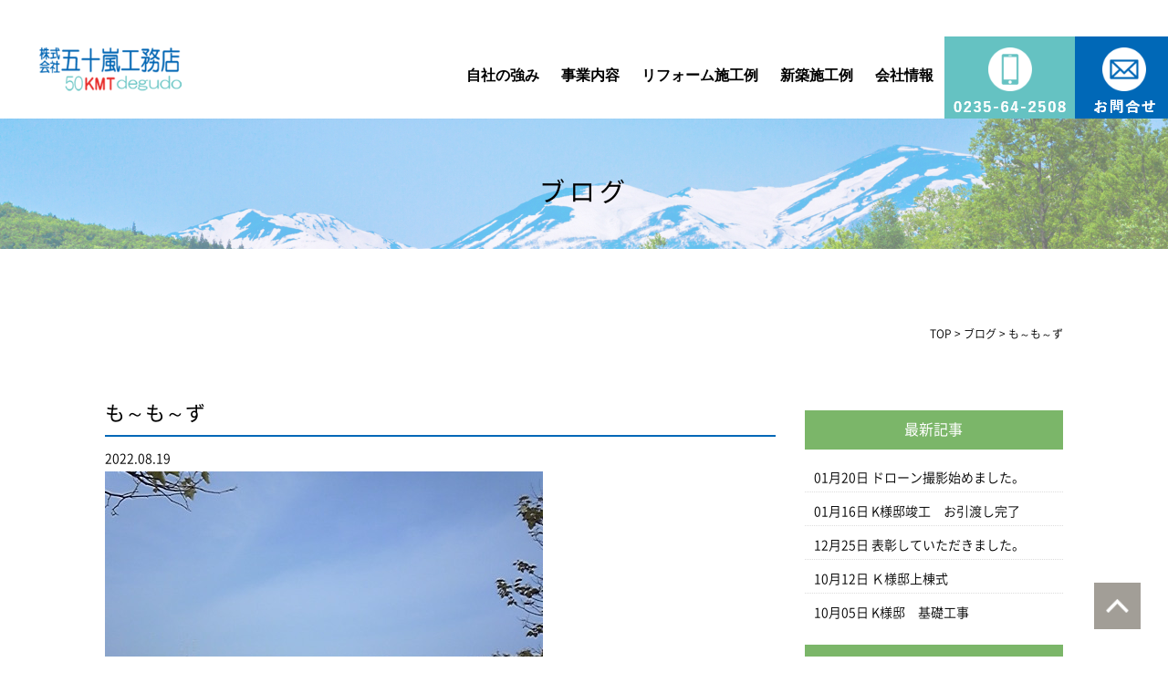

--- FILE ---
content_type: text/html; charset=UTF-8
request_url: https://www.ikarashikoumuten.com/blog/2897/
body_size: 53118
content:
<!DOCTYPE html>
<html lang="ja">
<head>
	

<!-- Google tag (gtag.js) -->
<script async src="https://www.googletagmanager.com/gtag/js?id=G-DLVQ1SRR7L"></script>
<script>
  window.dataLayer = window.dataLayer || [];
  function gtag(){dataLayer.push(arguments);}
  gtag('js', new Date());

  gtag('config', 'G-DLVQ1SRR7L');
</script>
<!-- Global site tag (gtag.js) - Google Analytics -->
<script async src="https://www.googletagmanager.com/gtag/js?id=UA-238214114-1"></script>
<script>
  window.dataLayer = window.dataLayer || [];
  function gtag(){dataLayer.push(arguments);}
  gtag('js', new Date());

  gtag('config', 'UA-238214114-1');
</script>
	
	
		
	<meta charset="UTF-8">
	
	
		<title>も～も～ず | 鶴岡市でリフォームやオーダー家具は自社大工の五十嵐工務店</title>
		
	<meta name="viewport" content="width=device-width" />
	<meta name="description" content="も～も～ず | 鶴岡市で50年以上の地域密着、自社大工によるリフォームやオーダー家具付きの注文住宅、テナント内装・木工造作工事を中心に建築工事をしている工務店です。" />
	<meta name="keywords" content="鶴岡市,リフォーム,オーダー家具,自社大工,テナント内装,木工造作工事,工務店" />

	<script src="https://www.ikarashikoumuten.com/nhp/wp-content/themes/igarashi/js/jquery-1.11.1.min.js" type="text/javascript"></script>
	
	<link rel="stylesheet" href="https://www.ikarashikoumuten.com/nhp/wp-content/themes/igarashi/style.css" media="screen,projection,print">
	<link rel="stylesheet" href="https://www.ikarashikoumuten.com/nhp/wp-content/themes/igarashi/sp.css?202108" media="screen and (max-width: 680px)">
	<link href="https://www.ikarashikoumuten.com/nhp/wp-content/themes/igarashi/css/font-awesome.min.css" rel="stylesheet">

		
	
	<script src="https://www.ikarashikoumuten.com/nhp/wp-content/themes/igarashi/js/common.js"></script>
	
	
    <script>
        $(function () {
            $(window).scroll(function () {
//				var headerH = $('#headerL').outerHeight(true);
				var headerH = 40;
                if ($(this).scrollTop() > headerH) {
                    $('#headerL').addClass('fixed');
					$('#headerL').animate({"top": 0},500);
                } else {
                    $('#headerL').removeClass('fixed');
                }
            });
        });
    </script>
	
	<meta name='robots' content='max-image-preview:large' />
<link rel="alternate" title="oEmbed (JSON)" type="application/json+oembed" href="https://www.ikarashikoumuten.com/wp-json/oembed/1.0/embed?url=https%3A%2F%2Fwww.ikarashikoumuten.com%2Fblog%2F2897%2F" />
<link rel="alternate" title="oEmbed (XML)" type="text/xml+oembed" href="https://www.ikarashikoumuten.com/wp-json/oembed/1.0/embed?url=https%3A%2F%2Fwww.ikarashikoumuten.com%2Fblog%2F2897%2F&#038;format=xml" />
<style id='wp-img-auto-sizes-contain-inline-css' type='text/css'>
img:is([sizes=auto i],[sizes^="auto," i]){contain-intrinsic-size:3000px 1500px}
/*# sourceURL=wp-img-auto-sizes-contain-inline-css */
</style>
<style id='wp-emoji-styles-inline-css' type='text/css'>

	img.wp-smiley, img.emoji {
		display: inline !important;
		border: none !important;
		box-shadow: none !important;
		height: 1em !important;
		width: 1em !important;
		margin: 0 0.07em !important;
		vertical-align: -0.1em !important;
		background: none !important;
		padding: 0 !important;
	}
/*# sourceURL=wp-emoji-styles-inline-css */
</style>
<style id='wp-block-library-inline-css' type='text/css'>
:root{--wp-block-synced-color:#7a00df;--wp-block-synced-color--rgb:122,0,223;--wp-bound-block-color:var(--wp-block-synced-color);--wp-editor-canvas-background:#ddd;--wp-admin-theme-color:#007cba;--wp-admin-theme-color--rgb:0,124,186;--wp-admin-theme-color-darker-10:#006ba1;--wp-admin-theme-color-darker-10--rgb:0,107,160.5;--wp-admin-theme-color-darker-20:#005a87;--wp-admin-theme-color-darker-20--rgb:0,90,135;--wp-admin-border-width-focus:2px}@media (min-resolution:192dpi){:root{--wp-admin-border-width-focus:1.5px}}.wp-element-button{cursor:pointer}:root .has-very-light-gray-background-color{background-color:#eee}:root .has-very-dark-gray-background-color{background-color:#313131}:root .has-very-light-gray-color{color:#eee}:root .has-very-dark-gray-color{color:#313131}:root .has-vivid-green-cyan-to-vivid-cyan-blue-gradient-background{background:linear-gradient(135deg,#00d084,#0693e3)}:root .has-purple-crush-gradient-background{background:linear-gradient(135deg,#34e2e4,#4721fb 50%,#ab1dfe)}:root .has-hazy-dawn-gradient-background{background:linear-gradient(135deg,#faaca8,#dad0ec)}:root .has-subdued-olive-gradient-background{background:linear-gradient(135deg,#fafae1,#67a671)}:root .has-atomic-cream-gradient-background{background:linear-gradient(135deg,#fdd79a,#004a59)}:root .has-nightshade-gradient-background{background:linear-gradient(135deg,#330968,#31cdcf)}:root .has-midnight-gradient-background{background:linear-gradient(135deg,#020381,#2874fc)}:root{--wp--preset--font-size--normal:16px;--wp--preset--font-size--huge:42px}.has-regular-font-size{font-size:1em}.has-larger-font-size{font-size:2.625em}.has-normal-font-size{font-size:var(--wp--preset--font-size--normal)}.has-huge-font-size{font-size:var(--wp--preset--font-size--huge)}.has-text-align-center{text-align:center}.has-text-align-left{text-align:left}.has-text-align-right{text-align:right}.has-fit-text{white-space:nowrap!important}#end-resizable-editor-section{display:none}.aligncenter{clear:both}.items-justified-left{justify-content:flex-start}.items-justified-center{justify-content:center}.items-justified-right{justify-content:flex-end}.items-justified-space-between{justify-content:space-between}.screen-reader-text{border:0;clip-path:inset(50%);height:1px;margin:-1px;overflow:hidden;padding:0;position:absolute;width:1px;word-wrap:normal!important}.screen-reader-text:focus{background-color:#ddd;clip-path:none;color:#444;display:block;font-size:1em;height:auto;left:5px;line-height:normal;padding:15px 23px 14px;text-decoration:none;top:5px;width:auto;z-index:100000}html :where(.has-border-color){border-style:solid}html :where([style*=border-top-color]){border-top-style:solid}html :where([style*=border-right-color]){border-right-style:solid}html :where([style*=border-bottom-color]){border-bottom-style:solid}html :where([style*=border-left-color]){border-left-style:solid}html :where([style*=border-width]){border-style:solid}html :where([style*=border-top-width]){border-top-style:solid}html :where([style*=border-right-width]){border-right-style:solid}html :where([style*=border-bottom-width]){border-bottom-style:solid}html :where([style*=border-left-width]){border-left-style:solid}html :where(img[class*=wp-image-]){height:auto;max-width:100%}:where(figure){margin:0 0 1em}html :where(.is-position-sticky){--wp-admin--admin-bar--position-offset:var(--wp-admin--admin-bar--height,0px)}@media screen and (max-width:600px){html :where(.is-position-sticky){--wp-admin--admin-bar--position-offset:0px}}

/*# sourceURL=wp-block-library-inline-css */
</style><style id='wp-block-categories-inline-css' type='text/css'>
.wp-block-categories{box-sizing:border-box}.wp-block-categories.alignleft{margin-right:2em}.wp-block-categories.alignright{margin-left:2em}.wp-block-categories.wp-block-categories-dropdown.aligncenter{text-align:center}.wp-block-categories .wp-block-categories__label{display:block;width:100%}
/*# sourceURL=https://www.ikarashikoumuten.com/nhp/wp-includes/blocks/categories/style.min.css */
</style>
<style id='wp-block-heading-inline-css' type='text/css'>
h1:where(.wp-block-heading).has-background,h2:where(.wp-block-heading).has-background,h3:where(.wp-block-heading).has-background,h4:where(.wp-block-heading).has-background,h5:where(.wp-block-heading).has-background,h6:where(.wp-block-heading).has-background{padding:1.25em 2.375em}h1.has-text-align-left[style*=writing-mode]:where([style*=vertical-lr]),h1.has-text-align-right[style*=writing-mode]:where([style*=vertical-rl]),h2.has-text-align-left[style*=writing-mode]:where([style*=vertical-lr]),h2.has-text-align-right[style*=writing-mode]:where([style*=vertical-rl]),h3.has-text-align-left[style*=writing-mode]:where([style*=vertical-lr]),h3.has-text-align-right[style*=writing-mode]:where([style*=vertical-rl]),h4.has-text-align-left[style*=writing-mode]:where([style*=vertical-lr]),h4.has-text-align-right[style*=writing-mode]:where([style*=vertical-rl]),h5.has-text-align-left[style*=writing-mode]:where([style*=vertical-lr]),h5.has-text-align-right[style*=writing-mode]:where([style*=vertical-rl]),h6.has-text-align-left[style*=writing-mode]:where([style*=vertical-lr]),h6.has-text-align-right[style*=writing-mode]:where([style*=vertical-rl]){rotate:180deg}
/*# sourceURL=https://www.ikarashikoumuten.com/nhp/wp-includes/blocks/heading/style.min.css */
</style>
<style id='wp-block-group-inline-css' type='text/css'>
.wp-block-group{box-sizing:border-box}:where(.wp-block-group.wp-block-group-is-layout-constrained){position:relative}
/*# sourceURL=https://www.ikarashikoumuten.com/nhp/wp-includes/blocks/group/style.min.css */
</style>
<style id='global-styles-inline-css' type='text/css'>
:root{--wp--preset--aspect-ratio--square: 1;--wp--preset--aspect-ratio--4-3: 4/3;--wp--preset--aspect-ratio--3-4: 3/4;--wp--preset--aspect-ratio--3-2: 3/2;--wp--preset--aspect-ratio--2-3: 2/3;--wp--preset--aspect-ratio--16-9: 16/9;--wp--preset--aspect-ratio--9-16: 9/16;--wp--preset--color--black: #000000;--wp--preset--color--cyan-bluish-gray: #abb8c3;--wp--preset--color--white: #ffffff;--wp--preset--color--pale-pink: #f78da7;--wp--preset--color--vivid-red: #cf2e2e;--wp--preset--color--luminous-vivid-orange: #ff6900;--wp--preset--color--luminous-vivid-amber: #fcb900;--wp--preset--color--light-green-cyan: #7bdcb5;--wp--preset--color--vivid-green-cyan: #00d084;--wp--preset--color--pale-cyan-blue: #8ed1fc;--wp--preset--color--vivid-cyan-blue: #0693e3;--wp--preset--color--vivid-purple: #9b51e0;--wp--preset--gradient--vivid-cyan-blue-to-vivid-purple: linear-gradient(135deg,rgb(6,147,227) 0%,rgb(155,81,224) 100%);--wp--preset--gradient--light-green-cyan-to-vivid-green-cyan: linear-gradient(135deg,rgb(122,220,180) 0%,rgb(0,208,130) 100%);--wp--preset--gradient--luminous-vivid-amber-to-luminous-vivid-orange: linear-gradient(135deg,rgb(252,185,0) 0%,rgb(255,105,0) 100%);--wp--preset--gradient--luminous-vivid-orange-to-vivid-red: linear-gradient(135deg,rgb(255,105,0) 0%,rgb(207,46,46) 100%);--wp--preset--gradient--very-light-gray-to-cyan-bluish-gray: linear-gradient(135deg,rgb(238,238,238) 0%,rgb(169,184,195) 100%);--wp--preset--gradient--cool-to-warm-spectrum: linear-gradient(135deg,rgb(74,234,220) 0%,rgb(151,120,209) 20%,rgb(207,42,186) 40%,rgb(238,44,130) 60%,rgb(251,105,98) 80%,rgb(254,248,76) 100%);--wp--preset--gradient--blush-light-purple: linear-gradient(135deg,rgb(255,206,236) 0%,rgb(152,150,240) 100%);--wp--preset--gradient--blush-bordeaux: linear-gradient(135deg,rgb(254,205,165) 0%,rgb(254,45,45) 50%,rgb(107,0,62) 100%);--wp--preset--gradient--luminous-dusk: linear-gradient(135deg,rgb(255,203,112) 0%,rgb(199,81,192) 50%,rgb(65,88,208) 100%);--wp--preset--gradient--pale-ocean: linear-gradient(135deg,rgb(255,245,203) 0%,rgb(182,227,212) 50%,rgb(51,167,181) 100%);--wp--preset--gradient--electric-grass: linear-gradient(135deg,rgb(202,248,128) 0%,rgb(113,206,126) 100%);--wp--preset--gradient--midnight: linear-gradient(135deg,rgb(2,3,129) 0%,rgb(40,116,252) 100%);--wp--preset--font-size--small: 13px;--wp--preset--font-size--medium: 20px;--wp--preset--font-size--large: 36px;--wp--preset--font-size--x-large: 42px;--wp--preset--spacing--20: 0.44rem;--wp--preset--spacing--30: 0.67rem;--wp--preset--spacing--40: 1rem;--wp--preset--spacing--50: 1.5rem;--wp--preset--spacing--60: 2.25rem;--wp--preset--spacing--70: 3.38rem;--wp--preset--spacing--80: 5.06rem;--wp--preset--shadow--natural: 6px 6px 9px rgba(0, 0, 0, 0.2);--wp--preset--shadow--deep: 12px 12px 50px rgba(0, 0, 0, 0.4);--wp--preset--shadow--sharp: 6px 6px 0px rgba(0, 0, 0, 0.2);--wp--preset--shadow--outlined: 6px 6px 0px -3px rgb(255, 255, 255), 6px 6px rgb(0, 0, 0);--wp--preset--shadow--crisp: 6px 6px 0px rgb(0, 0, 0);}:where(.is-layout-flex){gap: 0.5em;}:where(.is-layout-grid){gap: 0.5em;}body .is-layout-flex{display: flex;}.is-layout-flex{flex-wrap: wrap;align-items: center;}.is-layout-flex > :is(*, div){margin: 0;}body .is-layout-grid{display: grid;}.is-layout-grid > :is(*, div){margin: 0;}:where(.wp-block-columns.is-layout-flex){gap: 2em;}:where(.wp-block-columns.is-layout-grid){gap: 2em;}:where(.wp-block-post-template.is-layout-flex){gap: 1.25em;}:where(.wp-block-post-template.is-layout-grid){gap: 1.25em;}.has-black-color{color: var(--wp--preset--color--black) !important;}.has-cyan-bluish-gray-color{color: var(--wp--preset--color--cyan-bluish-gray) !important;}.has-white-color{color: var(--wp--preset--color--white) !important;}.has-pale-pink-color{color: var(--wp--preset--color--pale-pink) !important;}.has-vivid-red-color{color: var(--wp--preset--color--vivid-red) !important;}.has-luminous-vivid-orange-color{color: var(--wp--preset--color--luminous-vivid-orange) !important;}.has-luminous-vivid-amber-color{color: var(--wp--preset--color--luminous-vivid-amber) !important;}.has-light-green-cyan-color{color: var(--wp--preset--color--light-green-cyan) !important;}.has-vivid-green-cyan-color{color: var(--wp--preset--color--vivid-green-cyan) !important;}.has-pale-cyan-blue-color{color: var(--wp--preset--color--pale-cyan-blue) !important;}.has-vivid-cyan-blue-color{color: var(--wp--preset--color--vivid-cyan-blue) !important;}.has-vivid-purple-color{color: var(--wp--preset--color--vivid-purple) !important;}.has-black-background-color{background-color: var(--wp--preset--color--black) !important;}.has-cyan-bluish-gray-background-color{background-color: var(--wp--preset--color--cyan-bluish-gray) !important;}.has-white-background-color{background-color: var(--wp--preset--color--white) !important;}.has-pale-pink-background-color{background-color: var(--wp--preset--color--pale-pink) !important;}.has-vivid-red-background-color{background-color: var(--wp--preset--color--vivid-red) !important;}.has-luminous-vivid-orange-background-color{background-color: var(--wp--preset--color--luminous-vivid-orange) !important;}.has-luminous-vivid-amber-background-color{background-color: var(--wp--preset--color--luminous-vivid-amber) !important;}.has-light-green-cyan-background-color{background-color: var(--wp--preset--color--light-green-cyan) !important;}.has-vivid-green-cyan-background-color{background-color: var(--wp--preset--color--vivid-green-cyan) !important;}.has-pale-cyan-blue-background-color{background-color: var(--wp--preset--color--pale-cyan-blue) !important;}.has-vivid-cyan-blue-background-color{background-color: var(--wp--preset--color--vivid-cyan-blue) !important;}.has-vivid-purple-background-color{background-color: var(--wp--preset--color--vivid-purple) !important;}.has-black-border-color{border-color: var(--wp--preset--color--black) !important;}.has-cyan-bluish-gray-border-color{border-color: var(--wp--preset--color--cyan-bluish-gray) !important;}.has-white-border-color{border-color: var(--wp--preset--color--white) !important;}.has-pale-pink-border-color{border-color: var(--wp--preset--color--pale-pink) !important;}.has-vivid-red-border-color{border-color: var(--wp--preset--color--vivid-red) !important;}.has-luminous-vivid-orange-border-color{border-color: var(--wp--preset--color--luminous-vivid-orange) !important;}.has-luminous-vivid-amber-border-color{border-color: var(--wp--preset--color--luminous-vivid-amber) !important;}.has-light-green-cyan-border-color{border-color: var(--wp--preset--color--light-green-cyan) !important;}.has-vivid-green-cyan-border-color{border-color: var(--wp--preset--color--vivid-green-cyan) !important;}.has-pale-cyan-blue-border-color{border-color: var(--wp--preset--color--pale-cyan-blue) !important;}.has-vivid-cyan-blue-border-color{border-color: var(--wp--preset--color--vivid-cyan-blue) !important;}.has-vivid-purple-border-color{border-color: var(--wp--preset--color--vivid-purple) !important;}.has-vivid-cyan-blue-to-vivid-purple-gradient-background{background: var(--wp--preset--gradient--vivid-cyan-blue-to-vivid-purple) !important;}.has-light-green-cyan-to-vivid-green-cyan-gradient-background{background: var(--wp--preset--gradient--light-green-cyan-to-vivid-green-cyan) !important;}.has-luminous-vivid-amber-to-luminous-vivid-orange-gradient-background{background: var(--wp--preset--gradient--luminous-vivid-amber-to-luminous-vivid-orange) !important;}.has-luminous-vivid-orange-to-vivid-red-gradient-background{background: var(--wp--preset--gradient--luminous-vivid-orange-to-vivid-red) !important;}.has-very-light-gray-to-cyan-bluish-gray-gradient-background{background: var(--wp--preset--gradient--very-light-gray-to-cyan-bluish-gray) !important;}.has-cool-to-warm-spectrum-gradient-background{background: var(--wp--preset--gradient--cool-to-warm-spectrum) !important;}.has-blush-light-purple-gradient-background{background: var(--wp--preset--gradient--blush-light-purple) !important;}.has-blush-bordeaux-gradient-background{background: var(--wp--preset--gradient--blush-bordeaux) !important;}.has-luminous-dusk-gradient-background{background: var(--wp--preset--gradient--luminous-dusk) !important;}.has-pale-ocean-gradient-background{background: var(--wp--preset--gradient--pale-ocean) !important;}.has-electric-grass-gradient-background{background: var(--wp--preset--gradient--electric-grass) !important;}.has-midnight-gradient-background{background: var(--wp--preset--gradient--midnight) !important;}.has-small-font-size{font-size: var(--wp--preset--font-size--small) !important;}.has-medium-font-size{font-size: var(--wp--preset--font-size--medium) !important;}.has-large-font-size{font-size: var(--wp--preset--font-size--large) !important;}.has-x-large-font-size{font-size: var(--wp--preset--font-size--x-large) !important;}
/*# sourceURL=global-styles-inline-css */
</style>

<style id='classic-theme-styles-inline-css' type='text/css'>
/*! This file is auto-generated */
.wp-block-button__link{color:#fff;background-color:#32373c;border-radius:9999px;box-shadow:none;text-decoration:none;padding:calc(.667em + 2px) calc(1.333em + 2px);font-size:1.125em}.wp-block-file__button{background:#32373c;color:#fff;text-decoration:none}
/*# sourceURL=/wp-includes/css/classic-themes.min.css */
</style>
<link rel='stylesheet' id='contact-form-7-css' href='https://www.ikarashikoumuten.com/nhp/wp-content/plugins/contact-form-7/includes/css/styles.css?ver=5.6.2' type='text/css' media='all' />
<link rel='stylesheet' id='fancybox-css' href='https://www.ikarashikoumuten.com/nhp/wp-content/plugins/easy-fancybox/css/jquery.fancybox.min.css?ver=1.3.24' type='text/css' media='screen' />
<link rel='stylesheet' id='jquery-ui-smoothness-css' href='https://www.ikarashikoumuten.com/nhp/wp-content/plugins/contact-form-7/includes/js/jquery-ui/themes/smoothness/jquery-ui.min.css?ver=1.12.1' type='text/css' media='screen' />
<script type="text/javascript" src="https://www.ikarashikoumuten.com/nhp/wp-includes/js/jquery/jquery.min.js?ver=3.7.1" id="jquery-core-js"></script>
<script type="text/javascript" src="https://www.ikarashikoumuten.com/nhp/wp-includes/js/jquery/jquery-migrate.min.js?ver=3.4.1" id="jquery-migrate-js"></script>
<link rel="https://api.w.org/" href="https://www.ikarashikoumuten.com/wp-json/" /><link rel="alternate" title="JSON" type="application/json" href="https://www.ikarashikoumuten.com/wp-json/wp/v2/posts/2897" /><link rel="EditURI" type="application/rsd+xml" title="RSD" href="https://www.ikarashikoumuten.com/nhp/xmlrpc.php?rsd" />
<meta name="generator" content="WordPress 6.9" />
<link rel="canonical" href="https://www.ikarashikoumuten.com/blog/2897/" />
<link rel='shortlink' href='https://www.ikarashikoumuten.com/?p=2897' />
<noscript><style>.lazyload[data-src]{display:none !important;}</style></noscript><style>.lazyload{background-image:none !important;}.lazyload:before{background-image:none !important;}</style>
</head>


<body class="wp-singular post-template-default single single-post postid-2897 single-format-standard wp-theme-igarashi">
<script data-cfasync="false" data-no-defer="1">var ewww_webp_supported=false;</script>
	
	<header>
		<div id="headerL">
			<div id="header" class="clearfix">
			<div id="toplogo"><a href="https://www.ikarashikoumuten.com"><img src="[data-uri]" alt="五十嵐工務店" data-src="/nhp/images/h-logo.png" decoding="async" class="lazyload" /><noscript><img src="/nhp/images/h-logo.png" alt="五十嵐工務店" data-eio="l" /></noscript></a></div>
				<img id="sp_menu_btn" class="sp lazyload" src="[data-uri]" data-src="/nhp/images/sp_menu_off.png" decoding="async" /><noscript><img id="sp_menu_btn" class="sp" src="/nhp/images/sp_menu_off.png" data-eio="l" /></noscript>
				<div id="gnavi">
					<div class="menu navi">
						<ul>
							<li class=""><a href="https://www.ikarashikoumuten.com/concept/">自社の強み</a></li>
							<li class=""><a href="https://www.ikarashikoumuten.com/business/">事業内容</a></li>
							<li class=""><a href="https://www.ikarashikoumuten.com/reform/">リフォーム施工例</a></li>
							<li class=""><a href="https://www.ikarashikoumuten.com/works/">新築施工例</a></li>
							<!-- <li class=""><a href="https://www.ikarashikoumuten.com/recruit/">人材募集</a></li> 一旦非表示 -->
							<li class=""><a href="https://www.ikarashikoumuten.com/company/">会社情報</a></li>
							<li class="sns"><a href="tel:0235-64-2508"><img src="[data-uri]" alt="" data-src="/nhp/images/menu-tell.png" decoding="async" class="lazyload" /><noscript><img src="/nhp/images/menu-tell.png" alt="" data-eio="l" /></noscript></a></li>
							<li class="sns"><a href="https://www.ikarashikoumuten.com/toi/"><img src="[data-uri]" alt="お問い合わせ" data-src="/nhp/images/menu-toi.png" decoding="async" class="lazyload" /><noscript><img src="/nhp/images/menu-toi.png" alt="お問い合わせ" data-eio="l" /></noscript></a></li>
						</ul>
					</div><!-- /navi -->
				</div>
			</div>
		</div>
	</header>
	
		


<div class="container bg-content">
<h1 class="mB"  style="background: url(/nhp/images/page-bg.jpg) no-repeat top center #ddd;"><div class="wrapper">ブログ</div></h1>
	
<div id="maincon" class="clearfix">
	<div class="kizi  bg-white">
		<div class="wrapper">
			<div class="clearfix mb30">
				<div class="breadcrumbs">
					<!-- Breadcrumb NavXT 7.1.0 -->
<span property="itemListElement" typeof="ListItem"><a property="item" typeof="WebPage" title="Go to 鶴岡市でリフォームやオーダー家具は自社大工の五十嵐工務店." href="https://www.ikarashikoumuten.com" class="home" ><span property="name">TOP</span></a><meta property="position" content="1"></span> &gt; <span property="itemListElement" typeof="ListItem"><a property="item" typeof="WebPage" title="Go to the ブログ カテゴリー archives." href="https://www.ikarashikoumuten.com/category/blog/" class="taxonomy category" ><span property="name">ブログ</span></a><meta property="position" content="2"></span> &gt; <span property="itemListElement" typeof="ListItem"><span property="name" class="post post-post current-item">も～も～ず</span><meta property="url" content="https://www.ikarashikoumuten.com/blog/2897/"><meta property="position" content="3"></span>				</div>
			
			<div id="main">
				<h1 class="kizittl blogttl">も～も～ず</h1>
				<div class="clearfix blogDetail">
				<span class="font14 pb20 mb20 date">2022.08.19</span>
																										
				</div>				
								<div id="post-2897" class="mb50 blogContent clearfix ">
					<p><img fetchpriority="high" decoding="async"  alt="イメージ 1" class="popup_img_480_640 PhotoSwipeImage lazyload" height="640" width="480" data-entry-id="12499695827" data-image-id="14517697842" data-image-order="1" data-amb-layout="fill-width" src="[data-uri]" style="aspect-ratio: 480 / 640;" data-src="/old/stat.ameba.jp/user_images/20190731/09/ikarashikoumuten/11/dd/j/o04800640145176978420054.jpg?caw=800"><noscript><img fetchpriority="high" decoding="async"  alt="イメージ 1" class="popup_img_480_640 PhotoSwipeImage" height="640" width="480" data-entry-id="12499695827" data-image-id="14517697842" data-image-order="1" data-amb-layout="fill-width" src="/old/stat.ameba.jp/user_images/20190731/09/ikarashikoumuten/11/dd/j/o04800640145176978420054.jpg?caw=800" style="aspect-ratio: 480 / 640;" data-eio="l"></noscript><br />
<img decoding="async" src="[data-uri]" alt="イメージ 1" class="popup_img_480_640 PhotoSwipeImage lazyload" height="640" width="480" data-entry-id="12499695827" data-image-id="14517697842" data-image-order="1" data-amb-layout="fill-width" data-src="/old/stat.ameba.jp/user_images/20190731/09/ikarashikoumuten/11/dd/j/o04800640145176978420054.jpg?caw=800"><noscript><img decoding="async" src="/old/stat.ameba.jp/user_images/20190731/09/ikarashikoumuten/11/dd/j/o04800640145176978420054.jpg?caw=800" alt="イメージ 1" class="popup_img_480_640 PhotoSwipeImage" height="640" width="480" data-entry-id="12499695827" data-image-id="14517697842" data-image-order="1" data-amb-layout="fill-width" data-eio="l"></noscript><br />
今日は朝から草野球！<br />
野球？<br />
はい。初体験なのです。<br />
見るのは好きでした。<br />
ユニホーム着てみたい。<br />
それだけで参加してきました。<br />
楽しい！！<br />
ヒット(三塁打)も打ちました。<br />
o(^-^)o<br />
誘ってくれたＡくん<br />
ありがとうございました<br />
m(__)m<br />
次の試合ナイターだそうです。</p>
				</div>

								
                <div id="prevANDnext" class="clearfix">
                <p class='prev'><a href="https://www.ikarashikoumuten.com/blog/2896/" rel="prev"><< 「31」</a></p><p class='next'><a href="https://www.ikarashikoumuten.com/blog/2898/" rel="next">「るっく」 >></a></p>                </div>				


<div class="kanren">
<div class="midashi mb30">関連記事</div>
<ul class="list02">

	<li class="clearfix">
					
				<a href="https://www.ikarashikoumuten.com/blog/3544/"><div  class="kanren-thumbnail">
			<img src="[data-uri]"  alt="ドローン撮影始めました。" data-src="/nhp/wp-content/uploads/IMG_6475-1-300x225.jpg" decoding="async" class="lazyload" /><noscript><img src="/nhp/wp-content/uploads/IMG_6475-1-300x225.jpg" class="" alt="ドローン撮影始めました。" data-eio="l" /></noscript>
			</div></a>
				
				<h3><span class="font14">2024.01.20</span><a href="https://www.ikarashikoumuten.com/blog/3544/">ドローン撮影始めました。</a>
		</h3>
	</li>
	<li class="clearfix">
					
				<a href="https://www.ikarashikoumuten.com/blog/3533/"><div  class="kanren-thumbnail">
			<img src="[data-uri]"  alt="K様邸竣工　お引渡し完了" data-src="/nhp/wp-content/uploads/PC250014-300x225.jpg" decoding="async" class="lazyload" /><noscript><img src="/nhp/wp-content/uploads/PC250014-300x225.jpg" class="" alt="K様邸竣工　お引渡し完了" data-eio="l" /></noscript>
			</div></a>
				
				<h3><span class="font14">2024.01.16</span><a href="https://www.ikarashikoumuten.com/blog/3533/">K様邸竣工　お引渡し完了</a>
		</h3>
	</li>
	<li class="clearfix">
					
				<a href="https://www.ikarashikoumuten.com/blog/3509/"><div  class="kanren-thumbnail">
			<img src="[data-uri]"  alt="表彰していただきました。" data-src="/nhp/wp-content/uploads/IMG_6378-300x225.jpg" decoding="async" class="lazyload" /><noscript><img src="/nhp/wp-content/uploads/IMG_6378-300x225.jpg" class="" alt="表彰していただきました。" data-eio="l" /></noscript>
			</div></a>
				
				<h3><span class="font14">2023.12.25</span><a href="https://www.ikarashikoumuten.com/blog/3509/">表彰していただきました。</a>
		</h3>
	</li>
	<li class="clearfix">
					
				<a href="https://www.ikarashikoumuten.com/blog/3502/"><div  class="kanren-thumbnail">
			<img src="[data-uri]"  alt="Ｋ様邸上棟式" data-src="/nhp/wp-content/uploads/PA090029-300x225.jpg" decoding="async" class="lazyload" /><noscript><img src="/nhp/wp-content/uploads/PA090029-300x225.jpg" class="" alt="Ｋ様邸上棟式" data-eio="l" /></noscript>
			</div></a>
				
				<h3><span class="font14">2023.10.12</span><a href="https://www.ikarashikoumuten.com/blog/3502/">Ｋ様邸上棟式</a>
		</h3>
	</li>
	<li class="clearfix">
					
				<a href="https://www.ikarashikoumuten.com/blog/3490/"><div  class="kanren-thumbnail">
			<img src="[data-uri]"  alt="K様邸　基礎工事" data-src="/nhp/wp-content/uploads/IMG_6061-1-300x225.jpg" decoding="async" class="lazyload" /><noscript><img src="/nhp/wp-content/uploads/IMG_6061-1-300x225.jpg" class="" alt="K様邸　基礎工事" data-eio="l" /></noscript>
			</div></a>
				
				<h3><span class="font14">2023.10.05</span><a href="https://www.ikarashikoumuten.com/blog/3490/">K様邸　基礎工事</a>
		</h3>
	</li>
	<li class="clearfix">
					
				<a href="https://www.ikarashikoumuten.com/blog/3485/"><div  class="kanren-thumbnail">
			<img src="[data-uri]"  alt="K様邸　地鎮祭" data-src="/nhp/wp-content/uploads/IMG_5746-300x225.jpg" decoding="async" class="lazyload" /><noscript><img src="/nhp/wp-content/uploads/IMG_5746-300x225.jpg" class="" alt="K様邸　地鎮祭" data-eio="l" /></noscript>
			</div></a>
				
				<h3><span class="font14">2023.07.18</span><a href="https://www.ikarashikoumuten.com/blog/3485/">K様邸　地鎮祭</a>
		</h3>
	</li>
	<li class="clearfix">
					
				<a href="https://www.ikarashikoumuten.com/blog/3458/"><div  class="kanren-thumbnail">
			<img src="[data-uri]"  alt="すべり台" data-src="/nhp/wp-content/uploads/IMG_5509-1-300x225.jpg" decoding="async" class="lazyload" /><noscript><img src="/nhp/wp-content/uploads/IMG_5509-1-300x225.jpg" class="" alt="すべり台" data-eio="l" /></noscript>
			</div></a>
				
				<h3><span class="font14">2023.04.28</span><a href="https://www.ikarashikoumuten.com/blog/3458/">すべり台</a>
		</h3>
	</li>
	<li class="clearfix">
					
				<a href="https://www.ikarashikoumuten.com/blog/3444/"><div  class="kanren-thumbnail">
			<img src="[data-uri]"  alt="内装工事" data-src="/nhp/wp-content/uploads/IMG_5435-1-1-300x225.jpg" decoding="async" class="lazyload" /><noscript><img src="/nhp/wp-content/uploads/IMG_5435-1-1-300x225.jpg" class="" alt="内装工事" data-eio="l" /></noscript>
			</div></a>
				
				<h3><span class="font14">2023.04.12</span><a href="https://www.ikarashikoumuten.com/blog/3444/">内装工事</a>
		</h3>
	</li>
	<li class="clearfix">
					
				<a href="https://www.ikarashikoumuten.com/blog/3438/"><div  class="kanren-thumbnail">
			<img src="[data-uri]"  alt="あけましておめでとうございます。" data-src="/nhp/wp-content/uploads/20230105_083440-300x225.jpg" decoding="async" class="lazyload" /><noscript><img src="/nhp/wp-content/uploads/20230105_083440-300x225.jpg" class="" alt="あけましておめでとうございます。" data-eio="l" /></noscript>
			</div></a>
				
				<h3><span class="font14">2023.01.07</span><a href="https://www.ikarashikoumuten.com/blog/3438/">あけましておめでとうございます。</a>
		</h3>
	</li>
	<li class="clearfix">
					
				<a href="https://www.ikarashikoumuten.com/blog/3425/"><div  class="kanren-thumbnail">
			<img src="[data-uri]"  alt="オフィス" data-src="/nhp/wp-content/uploads/IMG_4539-300x225.jpg" decoding="async" class="lazyload" /><noscript><img src="/nhp/wp-content/uploads/IMG_4539-300x225.jpg" class="" alt="オフィス" data-eio="l" /></noscript>
			</div></a>
				
				<h3><span class="font14">2022.12.20</span><a href="https://www.ikarashikoumuten.com/blog/3425/">オフィス</a>
		</h3>
	</li>
</ul>
</div>
		

			</div><!-- #main -->
			<div id="sidepage">
				<div id="sideblog">


<h2 class="widgettitle">最新記事</h2>
<ul class="mb30">
<li><span class="font14">01月20日</span>&nbsp;<a href="https://www.ikarashikoumuten.com/blog/3544/">ドローン撮影始めました。</a></li>
<li><span class="font14">01月16日</span>&nbsp;<a href="https://www.ikarashikoumuten.com/blog/3533/">K様邸竣工　お引渡し完了</a></li>
<li><span class="font14">12月25日</span>&nbsp;<a href="https://www.ikarashikoumuten.com/blog/3509/">表彰していただきました。</a></li>
<li><span class="font14">10月12日</span>&nbsp;<a href="https://www.ikarashikoumuten.com/blog/3502/">Ｋ様邸上棟式</a></li>
<li><span class="font14">10月05日</span>&nbsp;<a href="https://www.ikarashikoumuten.com/blog/3490/">K様邸　基礎工事</a></li>
</ul>
	
<li id="block-6" class="widget widget_block"><div class="wp-block-group"><div class="wp-block-group__inner-container is-layout-flow wp-block-group-is-layout-flow"><h2 class="wp-block-heading">カテゴリー</h2><ul class="wp-block-categories-list wp-block-categories">	<li class="cat-item cat-item-12"><a href="https://www.ikarashikoumuten.com/category/information/">お知らせ</a>
</li>
	<li class="cat-item cat-item-1"><a href="https://www.ikarashikoumuten.com/category/blog/">ブログ</a>
</li>
</ul></div></div></li>
	
	
<div class="boxtitle"><div>アーカイブ</div></div>
<div id="words">
<dl><dt>2024年</dt><dd class=' '><ul><li><a href='https://www.ikarashikoumuten.com/date/2024/01/'>1月</a></li></ul></dd></dl><dl><dt>2023年</dt><dd class=' '><ul><li><a href='https://www.ikarashikoumuten.com/date/2023/01/'>1月</a></li><li><a href='https://www.ikarashikoumuten.com/date/2023/04/'>4月</a></li><li><a href='https://www.ikarashikoumuten.com/date/2023/07/'>7月</a></li><li><a href='https://www.ikarashikoumuten.com/date/2023/10/'>10月</a></li><li><a href='https://www.ikarashikoumuten.com/date/2023/12/'>12月</a></li></ul></dd></dl><dl><dt>2022年</dt><dd class=' '><ul><li><a href='https://www.ikarashikoumuten.com/date/2022/08/'>8月</a></li><li><a href='https://www.ikarashikoumuten.com/date/2022/09/'>9月</a></li><li><a href='https://www.ikarashikoumuten.com/date/2022/10/'>10月</a></li><li><a href='https://www.ikarashikoumuten.com/date/2022/11/'>11月</a></li><li><a href='https://www.ikarashikoumuten.com/date/2022/12/'>12月</a></li></ul></dd></dl></div>	
	
<style>
#words ul li { width: 5em; display: inline-block; margin: 5px 1px; padding: 0px; font-size: 14px; border: 1px solid #ddd!important; border-radius: 3px; text-align: center; line-height: 1em; }
	#words ul li a { display: block; padding : 3px 8px; line-height: 1em;}
	#words ul li a:hover { background: #ddd; }
#words dt { font-weight: bold;cursor: pointer; }
#words dl dd { margin: 0px; padding: 0px; display: none;}
#words dl dd.first { margin: 0px; padding: 0px; display: block !important;}
#words dl:hover dd {display: block !important;}
#words dl:first-child dd { display: block !important; }

</style>

</div>			</div>
		</div>

		
</div>
<!-- /kizi -->



</div>
<!-- /maincon -->

</div> <!-- /wrapper -->
</div> <!-- /container -->


<!-- footer -->
<footer>
	<section id="footer02" class="clearfix">
		<div class="wrapper clearfix">
			
			<div class="fwrap">
				<div class="aligncenter clearfix pt10">
					<a href="https://www.ikarashikoumuten.com"><img src="[data-uri]" class="flogo lazyload" alt="	株式会社五十嵐工務店" data-src="/nhp/images/f-logo.png" decoding="async" /><noscript><img src="/nhp/images/f-logo.png" class="flogo" alt="	株式会社五十嵐工務店" data-eio="l" /></noscript></a>
					<div class="fadd font14">
						<div class="">〒999-7601　山形県鶴岡市藤島字村東72-2</div>
						<span class="spbr"><span>TEL：0235-64-2508</span> <span class="pc">／　</span></span><span>FAX：0235-64-2853</span><br />
					</div>
				</div>
				<h1 class="font12"><span class="spbr">鶴岡市で自社大工によるリフォームや</span>オーダー家具・注文住宅なら五十嵐工務店</h1>
			</div>			
			
			
			<div class="box1">
					<ul class="footer_navi01">
						<li><a href="https://www.ikarashikoumuten.com/">HOME</a></li>
				    	<li><a href="https://www.ikarashikoumuten.com/concept/">自社の強み</a></li>
					   <li><a href="https://www.ikarashikoumuten.com/business/">事業内容</a></li>
						<li><a href="https://www.ikarashikoumuten.com/business/house/">リフォーム・新築</a></li>
						<li><a href="https://www.ikarashikoumuten.com/business/order/">店舗内装・オーダー家具</a></li>
											</ul>
					<ul class="footer_navi02">
												<li><a href="https://www.ikarashikoumuten.com/reform/">リフォーム施工例</a></li>
						<li><a href="https://www.ikarashikoumuten.com/works/">新築施工例</a></li>
											</ul>
					<ul class="footer_navi03">
												<li><a href="https://www.ikarashikoumuten.com/toi/">お問い合わせ</a></li>
						<li><a href="https://www.ikarashikoumuten.com/category/blog/">ブログ</a></li>
						<li><a href="https://www.ikarashikoumuten.com/category/information/">お知らせ</a></li>
											</ul>
					<ul class="footer_navi03">
												<li><a href="https://www.ikarashikoumuten.com/company/">会社案内</a></li>
						<li><a href="https://www.ikarashikoumuten.com/recruit/">人材募集</a></li>
						<li><a href="https://www.ikarashikoumuten.com/company/#access">会社地図</a></li>
						<li><a href="https://www.ikarashikoumuten.com/privacy/">個人情報保護方針</a></li>
						<li><a href="https://www.ikarashikoumuten.com/privacy/#menseki">免責事項</a></li>
					</ul>
				</div>
			<div class="box3">
				<a href="https://ikarashi.hp.gogo.jp/pc/index.html" target="_blank"><img class="alignright mb20 lazyload" src="[data-uri]" alt="有限会社イカラシ" data-src="/nhp/images/bn-ikarashi-order.jpg" decoding="async" /><noscript><img class="alignright mb20" src="/nhp/images/bn-ikarashi-order.jpg" alt="有限会社イカラシ" data-eio="l" /></noscript></a>
				<a href="https://www.lixil.co.jp/lineup/construction_method/sw/" target="_blank"><img class="alignright lazyload" src="[data-uri]" alt="SW工法" data-src="/nhp/images/bn_sw.png" decoding="async" /><noscript><img class="alignright" src="/nhp/images/bn_sw.png" alt="SW工法" data-eio="l" /></noscript></a>
				<a href="https://www.lixil-reform.net/scripts/usr/shop_detail.asp?p=911679" target="_blank"><img class="mb20 lazyload" src="[data-uri]" alt="LIXILリフォームネット" data-src="/nhp/images/bnr_120x60.png" decoding="async" /><noscript><img class="mb20" src="/nhp/images/bnr_120x60.png" alt="LIXILリフォームネット" data-eio="l" /></noscript></a>
				<a href="https://www.ii-ie2.net/scripts/usr/sougo.asp?P=911679" target="_blank"><img  src="[data-uri]" alt="LIXILいい家ネット" data-src="/nhp/images/ii-ie02.png" decoding="async" class="lazyload" /><noscript><img class="" src="/nhp/images/ii-ie02.png" alt="LIXILいい家ネット" data-eio="l" /></noscript></a>
			</div>
		</div>

	</section><!-- END footer02 -->

	<section id="footer03" class="clearfix">	
		<small>© &nbsp;2022&nbsp;ikarashi koumuten All Rights Reserved.</small>
	</section><!-- END footer03 -->
	

	<a href="#" id="ft_top"><img src="[data-uri]" alt="gotop" data-src="/nhp/images/gotop.png" decoding="async" class="lazyload" /><noscript><img src="/nhp/images/gotop.png" alt="gotop" data-eio="l" /></noscript></a>
	
	
	<script type="text/javascript">

		$(function(){
			$('a[href^="#"]').click(function(){
				var speed = 500;
				var href= $(this).attr("href");
				var target = $(href == "#" || href == "" ? 'html' : href);
				var position = target.offset().top;
				$("html, body").animate({scrollTop:position}, speed, "swing");
				return false;
			});

		});
	</script>

<script>
window.WebFontConfig = {
    custom: { families: [ 'Noto Sans CJK JP Subset' ],
              urls: [ 'https://www.ikarashikoumuten.com/nhp/wp-content/themes/igarashi/noto-fonts/noto.css' ] },
    active: function() {
        sessionStorage.fonts = true;
    }
};

(function() {
    var wf = document.createElement('script');
    wf.src = 'https://ajax.googleapis.com/ajax/libs/webfont/1.6.26/webfont.js';
    wf.type = 'text/javascript';
    wf.async = 'true';
    var s = document.getElementsByTagName('script')[0];
    s.parentNode.insertBefore(wf, s);
})();
</script>
	<script type="speculationrules">
{"prefetch":[{"source":"document","where":{"and":[{"href_matches":"/*"},{"not":{"href_matches":["/nhp/wp-*.php","/nhp/wp-admin/*","/nhp/wp-content/uploads/*","/nhp/wp-content/*","/nhp/wp-content/plugins/*","/nhp/wp-content/themes/igarashi/*","/*\\?(.+)"]}},{"not":{"selector_matches":"a[rel~=\"nofollow\"]"}},{"not":{"selector_matches":".no-prefetch, .no-prefetch a"}}]},"eagerness":"conservative"}]}
</script>
<script type="text/javascript">
document.addEventListener( 'wpcf7mailsent', function( event ) {
    if ( '294' == event.detail.contactFormId ) {
    	location = 'https://www.ikarashikoumuten.com/c-thanks/';
    }
    if ( '1537' == event.detail.contactFormId ) {
    	location = 'https://www.ikarashikoumuten.com/r-thanks/';
    }
}, false );
</script>

<script type="text/javascript" id="eio-lazy-load-js-before">
/* <![CDATA[ */
var eio_lazy_vars = {"exactdn_domain":"","skip_autoscale":0,"threshold":0};
//# sourceURL=eio-lazy-load-js-before
/* ]]> */
</script>
<script type="text/javascript" src="https://www.ikarashikoumuten.com/nhp/wp-content/plugins/ewww-image-optimizer/includes/lazysizes.min.js?ver=670" id="eio-lazy-load-js"></script>
<script type="text/javascript" src="https://www.ikarashikoumuten.com/nhp/wp-includes/js/dist/vendor/wp-polyfill.min.js?ver=3.15.0" id="wp-polyfill-js"></script>
<script type="text/javascript" id="contact-form-7-js-extra">
/* <![CDATA[ */
var wpcf7 = {"api":{"root":"https://www.ikarashikoumuten.com/wp-json/","namespace":"contact-form-7/v1"}};
//# sourceURL=contact-form-7-js-extra
/* ]]> */
</script>
<script type="text/javascript" src="https://www.ikarashikoumuten.com/nhp/wp-content/plugins/contact-form-7/includes/js/index.js?ver=5.6.2" id="contact-form-7-js"></script>
<script type="text/javascript" src="https://www.ikarashikoumuten.com/nhp/wp-content/plugins/easy-fancybox/js/jquery.fancybox.min.js?ver=1.3.24" id="jquery-fancybox-js"></script>
<script type="text/javascript" id="jquery-fancybox-js-after">
/* <![CDATA[ */
var fb_timeout, fb_opts={'overlayShow':true,'hideOnOverlayClick':true,'showCloseButton':true,'margin':20,'centerOnScroll':false,'enableEscapeButton':true,'autoScale':true };
if(typeof easy_fancybox_handler==='undefined'){
var easy_fancybox_handler=function(){
jQuery('.nofancybox,a.wp-block-file__button,a.pin-it-button,a[href*="pinterest.com/pin/create"],a[href*="facebook.com/share"],a[href*="twitter.com/share"]').addClass('nolightbox');
/* IMG */
var fb_IMG_select='a[href*=".jpg"]:not(.nolightbox,li.nolightbox>a),area[href*=".jpg"]:not(.nolightbox),a[href*=".jpeg"]:not(.nolightbox,li.nolightbox>a),area[href*=".jpeg"]:not(.nolightbox),a[href*=".png"]:not(.nolightbox,li.nolightbox>a),area[href*=".png"]:not(.nolightbox),a[href*=".webp"]:not(.nolightbox,li.nolightbox>a),area[href*=".webp"]:not(.nolightbox)';
jQuery(fb_IMG_select).addClass('fancybox image');
var fb_IMG_sections=jQuery('.gallery,.wp-block-gallery,.tiled-gallery,.wp-block-jetpack-tiled-gallery');
fb_IMG_sections.each(function(){jQuery(this).find(fb_IMG_select).attr('rel','gallery-'+fb_IMG_sections.index(this));});
jQuery('a.fancybox,area.fancybox,li.fancybox a').each(function(){jQuery(this).fancybox(jQuery.extend({},fb_opts,{'transitionIn':'elastic','easingIn':'easeOutBack','transitionOut':'elastic','easingOut':'easeInBack','opacity':false,'hideOnContentClick':false,'titleShow':true,'titlePosition':'over','titleFromAlt':true,'showNavArrows':true,'enableKeyboardNav':true,'cyclic':false}))});};
jQuery('a.fancybox-close').on('click',function(e){e.preventDefault();jQuery.fancybox.close()});
};
var easy_fancybox_auto=function(){setTimeout(function(){jQuery('#fancybox-auto').trigger('click')},1000);};
jQuery(easy_fancybox_handler);jQuery(document).on('post-load',easy_fancybox_handler);
jQuery(easy_fancybox_auto);
//# sourceURL=jquery-fancybox-js-after
/* ]]> */
</script>
<script type="text/javascript" src="https://www.ikarashikoumuten.com/nhp/wp-content/plugins/easy-fancybox/js/jquery.easing.min.js?ver=1.4.1" id="jquery-easing-js"></script>
<script type="text/javascript" src="https://www.ikarashikoumuten.com/nhp/wp-content/plugins/easy-fancybox/js/jquery.mousewheel.min.js?ver=3.1.13" id="jquery-mousewheel-js"></script>
<script type="text/javascript" src="https://www.ikarashikoumuten.com/nhp/wp-includes/js/jquery/ui/core.min.js?ver=1.13.3" id="jquery-ui-core-js"></script>
<script type="text/javascript" src="https://www.ikarashikoumuten.com/nhp/wp-includes/js/jquery/ui/datepicker.min.js?ver=1.13.3" id="jquery-ui-datepicker-js"></script>
<script type="text/javascript" id="jquery-ui-datepicker-js-after">
/* <![CDATA[ */
jQuery(function(jQuery){jQuery.datepicker.setDefaults({"closeText":"\u9589\u3058\u308b","currentText":"\u4eca\u65e5","monthNames":["1\u6708","2\u6708","3\u6708","4\u6708","5\u6708","6\u6708","7\u6708","8\u6708","9\u6708","10\u6708","11\u6708","12\u6708"],"monthNamesShort":["1\u6708","2\u6708","3\u6708","4\u6708","5\u6708","6\u6708","7\u6708","8\u6708","9\u6708","10\u6708","11\u6708","12\u6708"],"nextText":"\u6b21","prevText":"\u524d","dayNames":["\u65e5\u66dc\u65e5","\u6708\u66dc\u65e5","\u706b\u66dc\u65e5","\u6c34\u66dc\u65e5","\u6728\u66dc\u65e5","\u91d1\u66dc\u65e5","\u571f\u66dc\u65e5"],"dayNamesShort":["\u65e5","\u6708","\u706b","\u6c34","\u6728","\u91d1","\u571f"],"dayNamesMin":["\u65e5","\u6708","\u706b","\u6c34","\u6728","\u91d1","\u571f"],"dateFormat":"yy\u5e74mm\u6708d\u65e5","firstDay":1,"isRTL":false});});
//# sourceURL=jquery-ui-datepicker-js-after
/* ]]> */
</script>
<script type="text/javascript" src="https://www.ikarashikoumuten.com/nhp/wp-content/plugins/contact-form-7/includes/js/html5-fallback.js?ver=5.6.2" id="contact-form-7-html5-fallback-js"></script>
<script id="wp-emoji-settings" type="application/json">
{"baseUrl":"https://s.w.org/images/core/emoji/17.0.2/72x72/","ext":".png","svgUrl":"https://s.w.org/images/core/emoji/17.0.2/svg/","svgExt":".svg","source":{"concatemoji":"https://www.ikarashikoumuten.com/nhp/wp-includes/js/wp-emoji-release.min.js?ver=6.9"}}
</script>
<script type="module">
/* <![CDATA[ */
/*! This file is auto-generated */
const a=JSON.parse(document.getElementById("wp-emoji-settings").textContent),o=(window._wpemojiSettings=a,"wpEmojiSettingsSupports"),s=["flag","emoji"];function i(e){try{var t={supportTests:e,timestamp:(new Date).valueOf()};sessionStorage.setItem(o,JSON.stringify(t))}catch(e){}}function c(e,t,n){e.clearRect(0,0,e.canvas.width,e.canvas.height),e.fillText(t,0,0);t=new Uint32Array(e.getImageData(0,0,e.canvas.width,e.canvas.height).data);e.clearRect(0,0,e.canvas.width,e.canvas.height),e.fillText(n,0,0);const a=new Uint32Array(e.getImageData(0,0,e.canvas.width,e.canvas.height).data);return t.every((e,t)=>e===a[t])}function p(e,t){e.clearRect(0,0,e.canvas.width,e.canvas.height),e.fillText(t,0,0);var n=e.getImageData(16,16,1,1);for(let e=0;e<n.data.length;e++)if(0!==n.data[e])return!1;return!0}function u(e,t,n,a){switch(t){case"flag":return n(e,"\ud83c\udff3\ufe0f\u200d\u26a7\ufe0f","\ud83c\udff3\ufe0f\u200b\u26a7\ufe0f")?!1:!n(e,"\ud83c\udde8\ud83c\uddf6","\ud83c\udde8\u200b\ud83c\uddf6")&&!n(e,"\ud83c\udff4\udb40\udc67\udb40\udc62\udb40\udc65\udb40\udc6e\udb40\udc67\udb40\udc7f","\ud83c\udff4\u200b\udb40\udc67\u200b\udb40\udc62\u200b\udb40\udc65\u200b\udb40\udc6e\u200b\udb40\udc67\u200b\udb40\udc7f");case"emoji":return!a(e,"\ud83e\u1fac8")}return!1}function f(e,t,n,a){let r;const o=(r="undefined"!=typeof WorkerGlobalScope&&self instanceof WorkerGlobalScope?new OffscreenCanvas(300,150):document.createElement("canvas")).getContext("2d",{willReadFrequently:!0}),s=(o.textBaseline="top",o.font="600 32px Arial",{});return e.forEach(e=>{s[e]=t(o,e,n,a)}),s}function r(e){var t=document.createElement("script");t.src=e,t.defer=!0,document.head.appendChild(t)}a.supports={everything:!0,everythingExceptFlag:!0},new Promise(t=>{let n=function(){try{var e=JSON.parse(sessionStorage.getItem(o));if("object"==typeof e&&"number"==typeof e.timestamp&&(new Date).valueOf()<e.timestamp+604800&&"object"==typeof e.supportTests)return e.supportTests}catch(e){}return null}();if(!n){if("undefined"!=typeof Worker&&"undefined"!=typeof OffscreenCanvas&&"undefined"!=typeof URL&&URL.createObjectURL&&"undefined"!=typeof Blob)try{var e="postMessage("+f.toString()+"("+[JSON.stringify(s),u.toString(),c.toString(),p.toString()].join(",")+"));",a=new Blob([e],{type:"text/javascript"});const r=new Worker(URL.createObjectURL(a),{name:"wpTestEmojiSupports"});return void(r.onmessage=e=>{i(n=e.data),r.terminate(),t(n)})}catch(e){}i(n=f(s,u,c,p))}t(n)}).then(e=>{for(const n in e)a.supports[n]=e[n],a.supports.everything=a.supports.everything&&a.supports[n],"flag"!==n&&(a.supports.everythingExceptFlag=a.supports.everythingExceptFlag&&a.supports[n]);var t;a.supports.everythingExceptFlag=a.supports.everythingExceptFlag&&!a.supports.flag,a.supports.everything||((t=a.source||{}).concatemoji?r(t.concatemoji):t.wpemoji&&t.twemoji&&(r(t.twemoji),r(t.wpemoji)))});
//# sourceURL=https://www.ikarashikoumuten.com/nhp/wp-includes/js/wp-emoji-loader.min.js
/* ]]> */
</script>
</footer>
<!-- /footer -->
<script>objectFitImages('img.thumbnail-img');</script>
</body>
</html>


--- FILE ---
content_type: text/css
request_url: https://www.ikarashikoumuten.com/nhp/wp-content/themes/igarashi/sp.css?202108
body_size: 20121
content:
@charset "UTF-8";
/*
Theme Name: ikarashikoumuten.com-sp
Author: eSales System Laboratory Inc.
Author URI: http://www.e-uru.biz/
Version: 1.0.0
*/

/****************************************
General Setting
*****************************************/

body {
	font-size: 14px;
	min-width: 100%;
	letter-spacing: 0px;
	word-break: break-all;	
}

.sp {display:   block;}
.pc {display: none;}
img.spimgblock { float: none; display: block; margin-left: auto!important; margin-right: auto!important; margin-bottom: 10px; }
span.spbr { display: block; }
span.pcbr { display: inline; }

/****************************************

Typography

*****************************************/
img {
	max-width: 100%;
	height: auto;
}

footer {
	width: 100%;
	background-size: cover;
}

iframe { max-width: 100%; }

/****************************************

Layout

*****************************************/
header { position: relative; }
header #headerL.fixed { background: #fff; box-shadow: 2px 1px 2px #ddd; }
#sp_menu_btn {
	position: absolute;
	display: block;
	cursor: pointer;
	width:50px;
	height:50px;
	right:6px;
	margin-top:0px;
	margin-right:0px;
}

#header {
	display: block;
	width: 100%;
	height: 100px;
	height: 50px;
	padding-top: 0px;
	padding-left: 0px;
	margin-top: 0px;
	margin-left: auto;
	margin-right: auto;
	min-width: 100%;
}
#toplogo {
	max-width: 180px;
}

#header #logo {
	float: none;
	max-width: calc( 100% - 50px) ;
	width: auto;
	height: auto;
	margin:0;
	margin-top: 2px;
	margin-left: 10px;
	padding: 0;
	display: inline-block;
}
#logo img { width: 200px; }
#topcontact img { height: 50px; }

#topcontact {
	display: inline-block;
	float: none;
	position: absolute;
	right: 50px;

}
#gnavi {
	position: fixed;
	top: 50px;
	z-index: 999;
	width: 100%;
	float: none;
	display: block;
}

#gnavi.menu_open {
	height: 100%;
	background: #fff;
	overflow-y: scroll;
	padding-bottom: 50px;
}


.menu {
	margin-top:55px;
	margin-left: auto;
	margin:0;
	padding: 0;
	width:100%;
	height: auto;
	float: none;
	display:  none;
}

.menu ul{
	display: block;
	list-style-type: none;
	margin: 0px 0;
	padding: 0px 0;
}

.menu li{
	display:block;
	margin: 0px;
	padding: 0px 0px 1px 0px;
	width:100%;
	box-sizing: border-box;
	border-bottom:1px #aaa solid;
	background: #fff;
}
.menu li.menu1{
	border-top:1px #333 solid;	
}

.menu li.sns {
	display: inline-block;
	width: auto;
	text-align: left;
	border: 0px;
	margin-top: 10px;
}

.menu span.wrap,
.menu a{
	display: block;
	text-align: left;
	padding: 5px 10px;
	position: relative;
	color: #333;
	width: auto;
	height: 100%;
	font-size: 15px;
	border: 0px !important;
	line-height: 3em;
}
.menu a:after {
	content: "";
	position: absolute;
	right: 10px;
	top: 10px;
	width: auto;
	opacity: 1;
	display: none;
}
.menu span.pcbr { display: inline; }

.menu a:hover {color: #e00;}
.menu a:hover{
	-webkit-transition: color 0.2s, font 0.2s;
	-moz-transition: color 0.2s, font 0.2s;
	transition: color 0.2s, font 0.2s;
}
.menu ul:after {
	clear: both;
	display: block;
	content: "";
}

.menu a:hover:after { background-color: #fff; }

#top01 .wrapper,
.wrapper-f,
.mB .wrapper, .kizi .wrapper,
.wrapper02,
#top-work.wrapper,
#container,
.wrapper {
	margin-left: auto;
	margin-right: auto;
	width: 100%;
}
.mB .wrapper, .kizi .wrapper { width: auto; padding-left: 10px; padding-right: 10px; }

#maincon {
	padding: 60px 10px 80px;
}
body.home #maincon {
	padding-bottom: 0px;
}

.sp_menuf {
	color: #000 !important;
	display: block;
	padding: 10px 0px;
	text-align: center;
	border: 1px solid #333;
	font-size: 16px;
}

#top01 {
	padding-top: 20px;
	padding-left: 0px;
	padding-right: 0px;
	margin-bottom: 0px;
	padding-bottom: 0px;
	width: auto;
}
#newstopics .box1 li {
	display: block;
	width: auto;
}

#top01 .box1 {
	float: none;
	width: 100%;
	margin-left: auto;
	margin-right: auto;
	height: auto;
	margin-bottom: 0px;
	border-right: 0px solid #ddd;
	padding: 0px 0px;
	display: block;
}
#top01 .box2 {
	float:none;
	width:100%;
	height: auto;
	padding: 0px 0px;
	border: 0px;
	display: block;
	margin: auto;
}

#top-business .ttl,
#top-company .ttl,
#top-concept .ttl,
#top-work .ttl,
#top-reform .ttl,
#newstopics .box1 .ttl,
#newstopics .box2 .blog_info .ttl { font-size: 20px; padding-top: 10px; margin-bottom: 30px; }
#newstopics .box2 .pickup_info .ttl { font-size: 20px; padding-top: 10px; margin-bottom: 10px; }
#newstopics .pickup_info {
	padding: 30px 10px 20px;
	margin: 10px 0px;
	z-index: 1;
	display: block;
	float: none;
	width: auto;
	height: auto;
}
#top-concept .ttl img { width: 110px; }
#newstopics .pickup_info div.txt { padding: 10px 10px; }
#newstopics .pickup_info .ttl img { width: 110px; }
#top-company .subttl,
#top-concept .subttl { font-size: 18px; }
.bloglink a,
.bloglink img  { display: block; margin: 10px auto !important; }
.bloglink a.morebottun_or { padding: 13px 27px 13px 18px; }
#newstopics .blog_info div.txt { padding: 0px 0px 10px; }
#newstopics .blog_info li { margin-left: 0px;
	display: block;
	padding-bottom: 0px;
	margin-right: 0px;
	margin-bottom: 6px;
	width: 100%; }
#newstopics .blog_info li:after {
	clear: both;
	display: block;
	content: "";
}
#top01 .box1 li p {
	display:inline-block;
	line-height: 1.2;

}
#newstopics .ttl { font-size: 28px; }
#newstopics .ttl .subttl { font-size: 18px; }
#newstopics .blog_info .ttl { background-size: 50px; padding-right: 100px; }
#top01 .box2 .box1-1 img,
#top01 .box1 .box1-1 img {
	width:100%;
	height: 70px;
	object-fit: cover;
}
#newstopics .box1 ul { /* height: auto; */ }
#newstopics .box1 li h2 { font-size: 14px; display: block; }
#newstopics .pickup_info span.img { width: auto; float: none; display: block; margin-right: 0px; margin-bottom: 10px; height: auto; }
#newstopics .pickup_info span.img img{width: 200px; height: auto; display: block; margin: auto;}
#newstopics .pickup_info div.txt div.alignright { float: none; margin: 10px auto; text-align: center; }
#top-work .wttl_bg { padding: 30px 0px 5px; margin: auto; }
#newstopics .pickup_info .pickup_wrap { display: block; }
#newstopics .pickup_info div.txt { display: block; width: auto; }
#newstopics .box1 .box1-1 {
  float: left;
  width: 90px;
  height: 90px;
  margin-right: 10px;
  padding: 3px;
  overflow: hidden;
  text-align: center;
  background: #fff;
  display: block;
}

#newstopics .box1 .box1-2 {
  float: none;
  width:auto;
  height: auto;
  padding-top: 0px;
}
#top02 {
	padding-bottom: 30px;
	background: #fff;
	padding-left: 0px;
	padding-right: 0px;
}
#top03 {
	padding-top: 30px;
	padding-bottom: 30px;
	padding-left: 0px;
	padding-right: 0px;
}

#top04 {
	background: #fff;
	padding-top: 30px;
	padding-bottom: 30px;
	position: sticky;
}

#top05 {
	padding-top: 30px;
	padding-bottom: 30px;
	padding-left: 10px;
	padding-right: 10px;
	position: sticky;
}

#top06 {
	padding-top: 30px;
	padding-bottom: 30px;
	background-size: cover;
}


#top02 ul li {
	margin: 10px auto;
	box-sizing: border-box;
	/*	display: block; */
	width: 90%;
}

#top-reform ul li img,
#top-work ul li img {
	height: auto;
	object-fit: contain;
}

#top-work ul li:nth-child(5n) {
	margin-right: auto;	
}

#top04 ul li:nth-child(2n+1),
#top03 ul li:nth-child(2n+1),
#top02 ul li:nth-child(2n+1) {
	border-right: 0px solid #ddd;
}

#top02 ul li p {
	font-size: 14px;
	padding: 5px 10px;
}
#top02 ul li h2 { font-size: 14px; height: 3.2em; background: url(/images/triangle.png) no-repeat bottom right; background-size: 15px; background-position-x: 98%;  margin-top: 10px }
#top02 ul li h2 a { display: block; padding: 0px 15px 0px 10px; background: none; }
#top-reform ul li span.label,
#top-work ul li span.label { font-size: 15px; }
#top-company .wrap { padding: 20px 0px; }

#top-company ul { 
	position: -webkit-sticky; /* safari用 */
	position: sticky;
}

#top-company ul li {
	width: 55%!important;
	margin: 10px auto;
	display: inline-block!important;	
}
#top05 {
	padding-top: 30px;
	padding-bottom: 30px;
	background-size: cover;align-content
}

#top-concept { width: 95%; margin-left: auto; margin-right: auto;}

#top03 { z-index: 1; position: relative; }
#top03 ul li {
	margin: 10px auto;
	box-sizing: border-box;
	/*	display: block; */
	width: 90%;
}
#top03 ul li:nth-child(4) {
	margin-right: auto;
}

#top03 ul li h2 {
	font-size: 14px;
	padding: 5px 0px;
}
#top02 ul li h2 a,
#top03 ul li h2 a {
	background: url(/nhp/images/yaji-head.png) no-repeat right center;
	background-size: 10px;
	background-position-x: 95%;
	padding-right: 5%;

}

#top03 ul li span {
	display: block;
	text-align: center;
	font-size: 13px;
}

#top-work .subttls {
	color: #333333;
	font-size: 18px;
	display: block;
	border-left: 4px solid #51aa1d;
	letter-spacing: 1px;
	padding: 0.2rem 1rem;
	background-color: #ffffff;
}
#newstop ul li h2 { font-size: 14px; }
#newstopics { margin: 10px 0px; width: auto; padding: 10px 0px; }
#newstopics .box2 ul,
#newstopics .box1 ul {
	margin: 10px 0px;
	padding: 0px 0px 10px;	
}
#newstopics .box1 span.label { font-size: 12px; margin: 0px; }
#newstopics .pickup_info h2 { text-align: center; height: auto; font-size: 16px; }
#newstopics .blog_info { padding: 20px 10px 0px; background-size: cover; z-index: 1; display: block; float: none; width: 100%; margin-left: auto; margin-right: auto; }
#newstopics .blog_info h3 { display: block; width: auto; padding-left: 1px;}
#newstopics .blog_info h2 { margin: 0px 0px; font-size: 14px; font-weight: 500; }
#newstopics .blog_info .box1-1 { width: 80px; height: 90px; float: left; margin-right: 10px;}
#newstopics .blog_info .box1-1 img { width: 80px; height: 80px; display: block; }
#newstopics .blog_info .box1-2 { float: none; width: auto; height: auto; }
#top-concept .box02 .topconttl {font-size: 20px; }
#top-reform { background: none; padding: 0px; }
.morebottun { display: block; margin-left: auto; margin-right: auto; width: 150px; padding: 0.5em 3.5em 0.5em 3.2em;}
.morebottun_b {
	background-position-x: 90%;
	display: block;
	width: auto;
	padding: 10px 30px 10px 5px;
	max-width: 80%;
	margin: auto;
	font-size: 15px;
}
.morebottun_b:hover{
	background-position-x: 90%;
}
.morebottun_b.short { margin-left: auto; margin-right: auto; }
.morebottun_wrap { position: sticky; }

/* ------- ･footer ------- */

#telmenu {
	height: 0;
	position: fixed;
	overflow: hidden;
	width: 100%;
	z-index: 991;
	top: 0;
	left: 0;
	background: rgba(0,0,0,0.65);
	transition: filter 0.3s, opacity 0.3s;
	filter: alpha(opacity=0);
	opacity: 0;	
}

#telmenu.active{
	height: 110vh;
	filter:alpha(opacity=100); opacity:1;
}
#telmenu ul{
	padding: 60px 20px 0;
}
#telmenu li{
	background: #fff;
	border-radius: 3px;
	box-shadow:
		-2px 2px 5px #333,
		2px 2px 5px #333;
}
#telmenu li + li{
	margin-top:15px;
}
#telmenu li a{
	display: block;
	text-decoration: none;
	color: #333;
	position: relative;
	padding: 20px 10px 20px 70px;
	font-size: 24px;

}

#telmenu .close{
	display: block;
	width: 140px;
	margin:20px auto 0;
	font-size: 16px;
	line-height: 100%;
	color: #fff;
	text-align: center;
	background: #000;
	border-radius: 6px;
	padding:14px 10px;
	font-weight: bold;
	box-shadow:
		-2px 2px 5px #333,
		2px 2px 5px #333;
}


#telmenu li a span.block{
	display: block;
	position: absolute;
	border-radius: 50%;
	width: 55px;
	height: 55px;
	left:5px;
	top:50%;
	text-align: center;
	transform:translate(0, -50%);
}
#telmenu li a i {
	font-size: 26px;
	line-height: 100%;
	position: absolute;
	color: #605f5f;
	top:50%;
	left:50%;
	transform:translate(-50%, -50%);
}

#footer01 { padding: 0px;z-index:10;}

#footer_fixed { padding: 0px; height: auto;
	position: fixed;
    height: auto;
    bottom: 0px;
    width: 100%;
	z-index: 1;
}
#footer_fixed .fbtnsp { display: table; width: 100%; }
#footer_fixed .fbtnsp span,
#footer_fixed .fbtnsp a {
    display: table-cell;
    border-radius: 0px;
    line-height: 1.3em;
    padding: 0.6em 0.1em;
    font-size: 14px;
    letter-spacing: 0px;
    margin: 0px 0px;
	text-align: center;
	background: #0068B7;
	color: #fff;
	border: 1px solid #fff;
}
#footer_fixed .fbtnsp img { display:block; margin: 0px auto; height: 35px;  }

#footer_fixed .fbtnsp .item01 { width: 25%; background: #0068B7; }
#footer_fixed .fbtnsp .item02 { width: 25%; background: #0068B7; }
#footer_fixed .fbtnsp .item03 { width: 25%; background: #0068B7; }
#footer_fixed #ft_sp_top  { color: #fff; width: 25%; }


#footer01 .box1 {
	width:48%;
	margin: 0px auto;
	text-align: center;
}

#footer01 .box1 img {
	height: 30px;
	margin: auto;
}

#footer01 .box2 {
	width:48%;
	margin: 0px auto;
	text-align: center;
}

#gotop { bottom: 0px; right: 0px; }

#footer02 {
	padding-top: 15px;
}

#footer02 div.box1 {
	float: none;
	width:96%;
	margin: 30px auto 20px auto;
	font-size: 14px;
	border-right: 0px;
	border-bottom: 1px solid #ddd;
	padding-bottom: 10px;
	display: block;
}
#footer02 ul { margin: 10px; width: 40%; }

#footer02 div.box2 {
	float: none;
	width:96%;
	margin: 0 auto 10px;
	padding: 10px 1%;
}

#footer02 .box1 span {
	display:    block;
}
#footer02 div.box2 .item01,
#footer02 div.box2 .item02,
#footer02 div.box2 .item03 {
	padding: 10px !important;
	display: block;
	width: auto;
}
#footer02 div.box2 .item01 img { display: block;}


#footer02 ul li {
	padding: 0 0 0 10px;
	font-size:13px;
}
#footer02 .fwrap { padding: 5px 10px; margin: 0px 15px; }
#footer02 .fadd span { font-size: 15px; }

#footer02 div.box3 { display: block; vertical-align: top; margin-left: 20px; width: auto; float: none; }
#footer02 div.box3 img { float: none!important;     vertical-align: top; }

/* kaso */
#main { float: none; width: 100%; }
#sidepage { float: none; width: 100%; }

.photos li .alignright,
.photos li .alignleft { float: none; }
.photos li img { display: block; margin: 10px auto; }

.photos li img.halfleft,
.photos li img.halfright { float: none; width: auto; max-width: 100%;}

.photos li img.alignleft,
.photos li img.alignright {
	margin: 10px auto;
}
.photos li .halfright,
.photos li .halfleft { max-width: 100%; vertical-align: top; display: block; }
.photos li .halfleft { padding-right: 0px; }
.photos li img.halfright { float: none; }


.photos .part span { font-size: 16px; }
.kanren ul.list02 li,
.kanren ul.list li { width: 98%; margin: 10px auto; }
.kanren .list li img { width: 80px; height: 80px; }

.mB { font-size: 1.3em; margin: 0px; padding: 15px 10px 15px; text-align: center; line-height: 1.5em; height: auto;  }
.w_desc {  font-size: 1.3em; letter-spacing: .15em;
	line-height: 1.5em; }
.kizi { padding-top: 20px; }
.kizittlevent { font-size: 1.3em; line-height: 1.5em; padding-bottom: 20px; padding-top: 20px; }
.kizittlvoi { font-size: 1.3em; line-height: 1.5em; padding-bottom: 20px; }
.kizittl { font-size: 1.3em; line-height: 1.5em; padding: 10px 0px 20px; }
.kizittlsekou { font-size: 1.3em; line-height: 1.5em; padding: 10px 0px 20px; }
.midashibg,
.midashid,
.ttl-m { font-size: 18px; }
.sekourei_catch { font-size: 1.3em;  }
.kizittl_line { font-size: 18px; }
.showhouse_catch { font-size: 17px; letter-spacing: 0px; }
.gallerylist li .title { font-size: 16px; }
.kizittl.blogttl {  font-size: 1.3em; }
.breadcrumbs { display: none; }

.blog-thumbnail { width: 100px; height: auto; margin-right: 10px; }
.bloglist-thumbnail { width:80px; margin-right: 10px; }

.gaiyou th { padding-left: 15px; border-width: 0px; background: #eee; }
.gaiyou th, .gaiyou td { display: block; width: auto; }
.gaiyou td { padding: 15px 10px; }
.history th { width: 6.1em; padding: 10px 0px; }
.right_exit { margin: 10px 5px; }
.right_exit .link { padding-left: 0px; }
.bg-content .wrapper .kizi { padding: 0px 10px; }
.subHeader:after { display: none !important; }

.child_page { width: 48%; margin: 0px 1% 10px; }
/* kaso */
.contactform { font-size: 16px; letter-spacing: 0px; }
.contactform th, .contactform td { display: block; width: auto; }

.contactform th, .contactform td { display: block; width: auto;}

.contactform td select {
	font-size:13px;

}


input[type="text"],
input[type="password"],
input[type="email"],
input[type="tel"],
input[type="search"],
textarea {
	width: 100%;
	width:98%;
	font-size: 16px;
}

input#text-18 { font-size: 13px; }
input.age, input#age { width: 2em !important; }

#pdf_list li { width: auto; display: block;}
#pdf_list li img { width: 80px; float: left; margin-right: 10px; }

.kizittlref {
	font-size: 1.4em;
	margin: 0px 0px 20px;
	padding: 30px 0px 30px;
	/* border-bottom: 1px solid #eee; */
	text-align: center;
	letter-spacing: .15em;
	background: url(/newhp/images/dot-red.png) no-repeat left bottom;
	background-size: 28px;
	background-position-x: 460px;
}

.worktags { text-align: center; margin: 0px; }

.worktagsr li {
	display: inline-block;
	width: 176px;
}
#footer02 div.fcom .flogo { margin-right: auto; margin-left: auto; display: block;}
#footer03 .box2 { padding: 10px 20px; }
span.wpcf7-list-item { margin-left: 0px !important; }
.event_catch { font-size: 18px; }

ul.innerlink  li {
	display: inline-block;
	width: 47%;
	margin: 10px 1%;
	background: #0C7231;
	color: #fff;
	border-radius: 20px;
	box-shadow: 5px 5px 3px #ddd;
}

ul.innerlink li span,
ul.innerlink li a {
	padding: 10px 20px;
	display: block;
	font-size:18px;
	color: #fff;
	text-align: center;
	position: relative;
}

.event_list li {
	display: block;
	width: 300px;
	margin: 7px auto!important;
	padding: 0px 10px !important;
}
.event_list li .txt { padding: 10px 0px; }
.event_list li h2 { font-size: 14px; }

ul.work_list li {
	display: block;
	width: 300px;
	border: 0px;
	border-bottom: 1px solid #ddd;
	margin: 7px auto!important;
	padding-bottom: 10px;
}
ul.work_list li h2 {
	padding: 10px 15px 8px 0px;
}
ul.work_list li h2 a { font-size: 14px; }

.bukendata { font-size: 13px; }
.bukendata dl {
	display: block;
	width: auto;
	padding-bottom: 5px;
	padding-top: 5px;
	margin: 0px 1%;
	border-bottom: 1px solid #ccc;
}
.bukendata dl dt { width: 27%; padding-left: 2px; padding-right: 2px; }
.bukendata dl dd { width: 71%; }
.bukendata dl:after {
	clear: both;
	content: "";
	display: block;
}

.staffList {
	display: block;
	text-align: center;
}
.staffList li { width: 100%; margin: 0px auto 20px !important; }
.staffList li span.img { width: 48%; float: left; height: auto; }
.staffList li span.img img { height: 130px; width: 90%; }
#staffDedail .box2 {
	width: auto;
}

.staffMainImage { width: 200px;}
#staffDedail .staffProfile th,
#staffDedail .staffProfile td {
	display: block;
	width: auto;
	padding: 5px 10px;
	border: 0px !important;
}
#recoStaff li { width: 32%; }
#recoStaff li p.staffp1 { font-size: 12px; }
#recoStaff li p { margin: 5px 0px; }
#staffDedail .box1 { margin-top: 0px; text-align: center; width: auto; margin-right: auto; display: block; }
#staffDedail .position,
#staffDedail h1 { text-align: center; }
#staffDedail h1 { font-size:20px; }
.eventmainimg { max-width: 100%; }

.worktags li a { margin-right: 6px; padding: 8px 2px; font-size: 13px; }

.con_catch {
	font-size: 18px;
}

.con-txt {
	font-size: 15px;
	letter-spacing: 0px;
	line-height: 1.8em;
}

.con_title {
	margin-bottom: 25px;
	font-size: 20px;
	letter-spacing: 0px;
	line-height: 2em;
	color: #000;
	font-weight: 600;
	text-align: center;
}

#page-concept ul { text-align: center; display: block; flex-wrap: wrap; justify-content: center; margin: 0px 0px 10px;}
#page-concept ul li { float: none; display: inline-block; width: 45%; vertical-align: top; }
#page-concept ul li h2 { font-size: 18px; color: #004797; }

#showroompage .ttl { letter-spacing: 0px !important; }

.midashi {
	clear: both;
	font-weight: 400;
	color: #000;
	padding: 5px 0px 20px 0px;
	margin-top: 50px;
	font-size: 20px;
	letter-spacing: 2px;
}

div.wpcf7 .wpcf7-submit { display: block; }

.midashimessagerinenb { font-size: 20px; line-height: 2em; margin-bottom: 20px; }
.saiyou th { width: 4em; }
.vtext { padding-left: 0px; }
.blogContent img.alignleft,
.blogContent img.alignright { float: none !important; display: block;}

#top-concept .txt { width: auto; padding: 10px; }
.top-concept-wrap { width: 100%; margin: auto; }
#top-business .box01,
#top-business .box02 {
	float: none;
	max-width: 89%;
	margin: 10px auto;
}

.staff-n { margin-left: 1.5em; }
.staff-n span:before { margin-left: -1em; margin-right: 0.5em; }
